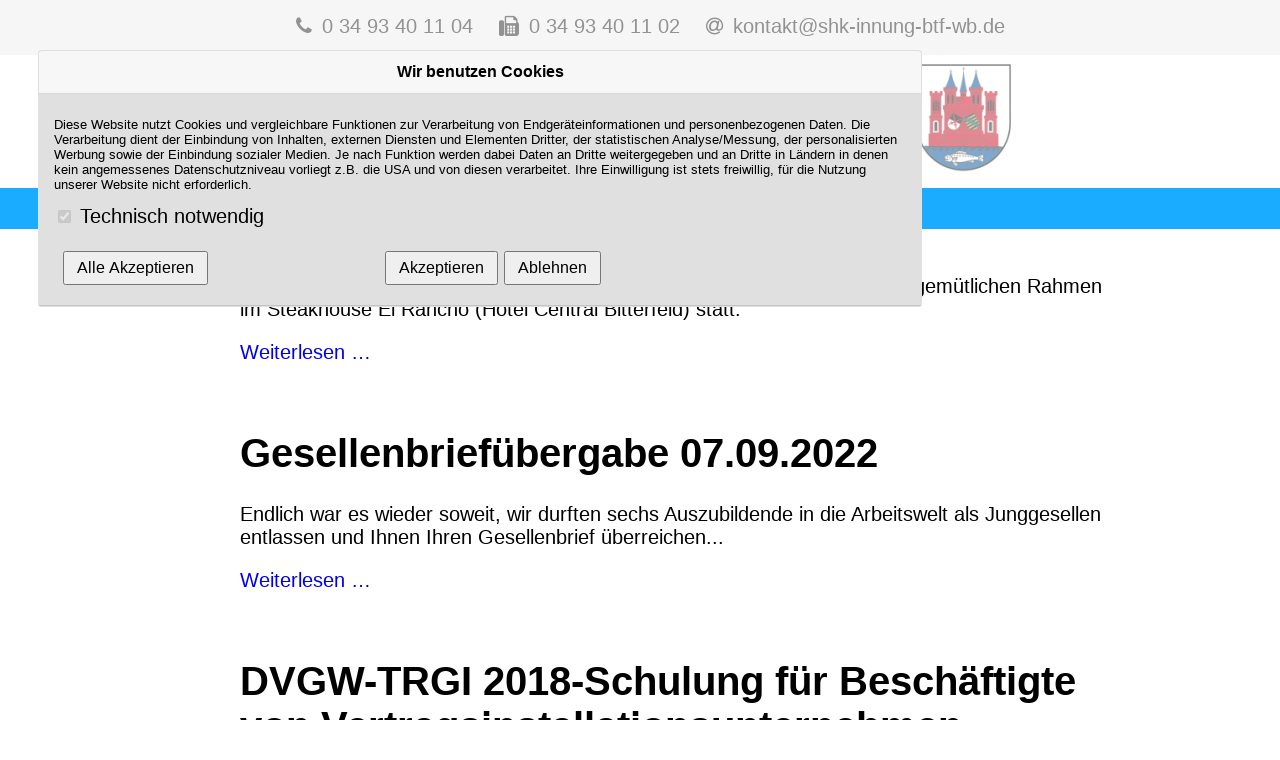

--- FILE ---
content_type: text/html; charset=utf-8
request_url: https://www.shk-innung-btf-wb.de/bildergalerie.html
body_size: 8277
content:
<!DOCTYPE html>
<html lang="de">
<head>

      <meta charset="utf-8">
    <title>BILDERGALERIE - SHK-Innung-BTF-WB</title>
    <base href="https://www.shk-innung-btf-wb.de/">

          <meta name="robots" content="index,follow">
      <meta name="description" content="">
      <meta name="keywords" content="">
      <meta name="generator" content="Contao Open Source CMS">
    
    <meta name="viewport" content="width=device-width,initial-scale=1.0">
    <style>#wrapper{width:960px;margin:0 auto}</style>
    <link rel="stylesheet" href="assets/css/c4c65e3c29c2.css">
    <script src="https://code.jquery.com/jquery-1.11.3.min.js"></script>
<script>window.jQuery || document.write('<script src="assets/jquery/core/1.11.3/jquery.min.js">\x3C/script>')</script>
    <!--<link href='https://fonts.googleapis.com/css?family=Open+Sans:400,300|Open+Sans+Condensed:300' rel='stylesheet' type='text/css'>-->

<link rel="icon" type="image/png" href="files/SHK/image/SHK-Kopie.png">
<link rel="stylesheet" href="files/fonts-awesome/css/font-awesome.min.css">

<meta name="language" content="deutsch, de">
<meta name="keywords" content="Sanitär, Heizung, Klima, SHK Innung Bitterfeld Wittenberg, Fachhandwerker">
<meta name="description" content="SHK Innung Bitterfeld Wittenberg – Die Marke der Fachhandwerker. Finden Sie Ihren zuverlässigen Fachhandwerker" >
<meta name="author" content="SHK Innung Bitterfeld-Wolfen">
<meta name="robots" content="index,follow">
<meta name="audience" content="alle">
<meta name="page-topic" content="Handwerker, Heizung, Sanitär, Klima, Mitglieder, Innung">
<meta name="revisit-after" CONTENT="7 days">
<meta name="viewport" content="width=device-width, initial-scale=1.0, user-scalable=no">

          <!--[if lt IE 9]><script src="assets/html5shiv/3.7.2/html5shiv-printshiv.min.js"></script><![endif]-->
      
</head>
<body id="top" class="mac chrome webkit ch131">

      
    <div id="wrapper">

                        <header id="header">
            <div class="inside">
              
<link rel="stylesheet" href="/files/Cookie/style.css" />

     <div id="CookieMeldung" style="display:none">
     	<script src="/files/Cookie/Cookie.js"></script>
         <script type="text/javascript">
           

            document.addEventListener("DOMContentLoaded", function(event) {
       
               if(existsCookie("Cookie"))
               {
                  getCookieValue("Cookie").split(",").forEach(element => LoadCookies(element));
                  Exit();
               }
               else      
                  document.getElementById("CookieMeldung").setAttribute("style", "display: block;");

               

               
            });


         </script>
         <div class="mx-auto cookie-select col-md-5" id="Cookies_Select">
            <div class="card">
               <div class="card-header">
                  Wir benutzen Cookies
               </div>
               <div class="card-body">
                  <form onsubmit="submitCookies(event, this);">
                     <p class="card-text">Diese Website nutzt Cookies und vergleichbare Funktionen zur
                        Verarbeitung von Endgeräteinformationen und personenbezogenen Daten. Die
                        Verarbeitung dient der Einbindung von Inhalten, externen Diensten und
                        Elementen Dritter, der statistischen Analyse/Messung, der
                        personalisierten Werbung sowie der Einbindung sozialer Medien. Je nach
                        Funktion werden dabei Daten an Dritte weitergegeben und an Dritte in
                        Ländern in denen kein angemessenes Datenschutzniveau vorliegt z.B. die
                        USA und von diesen verarbeitet. Ihre Einwilligung ist stets freiwillig,
                        für die Nutzung unserer Website nicht erforderlich.
                     </p>
                     <div class="form-check form-check-inline">
                        <input class="form-check-input" type="checkbox" id="NECESSARY" checked disabled>
                        <label class="form-check-label" for="NECESSARY">Technisch notwendig</label>
                     </div>
                   
     
                    
                     <br>
                     <div class="row">
                        <div class="col-sm">
                           <button type="button" class="btn btn-primary" onclick="LoadCookies('ALL')">Alle Akzeptieren</button>
                        </div>
                        <button type="submit" class="btn btn-primary">Akzeptieren</button>
                        <div class="col-sm">
                           <button class="btn btn-primary" onclick="Exit()">Ablehnen</button>
                        </div>
                     </div>
                  </form>
               </div>
            </div>
         </div>
      </div>
<div class="mod_article">

<!-- indexer::stop -->


<div id="kontakt_header">
	<div class="notification-text">
		<i class="fa fa-phone"></i>0 34 93 40 11 04
		<i class="fa fa-fax"></i>0 34 93 40 11 02
		<i class="fa fa-at"></i>kontakt@shk-innung-btf-wb.de
	</div>
</div><!-- indexer::continue -->

</div>

<div class="mod_article">

<!-- indexer::stop -->


<div id="header_pic_nav">
<div class="ce_image block" id="headerBild">

  
  
  <figure class="image_container">

          <a href="shk-innung-btf-wb.html">
    
    

<img src="files/SHK/logo/logo_3d.png" width="800" height="128" alt="">



          </a>
    
    
  </figure>


</div>

<div id="header_background">

<nav class="mod_navigation block">

  
  <a href="bildergalerie.html#skipNavigation5" class="invisible">Navigation überspringen</a>

  
<ul class="level_1">
            <li class="sibling first"><a href="startseite.html" title="Startseite" class="sibling first">STARTSEITE</a></li>
                <li class="sibling"><a href="mitglieder.html" title="Mitglieder" class="sibling">MITGLIEDER</a></li>
                <li class="submenu sibling"><a href="veranstaltungen.html" title="AKTUELLES" class="submenu sibling" aria-haspopup="true">AKTUELLES</a>
<ul class="level_2">
            <li class="first"><a href="satzung.html" title="Satzung" class="first">Satzung</a></li>
                <li><a href="vorteile-der-innunsmitglieder.html" title="Vorteile der Innunsmitglieder">Vorteile der Innunsmitglieder</a></li>
                <li><a href="veranstaltungen.html" title="Veranstaltungen">Veranstaltungen</a></li>
                <li><a href="bezirke-schornsteinfeger.html" title="Bezirke Schornsteinfeger">Bezirke Schornsteinfeger</a></li>
                <li class="last"><a href="waschsalon.html" title="Waschsalon" class="last">Waschsalon</a></li>
      </ul>
</li>
                <li class="active"><span class="active">BILDERGALERIE</span></li>
                <li class="sibling last"><a href="kontakt.html" title="Kontakt" class="sibling last">KONTAKT</a></li>
      </ul>

  <a id="skipNavigation5" class="invisible">&nbsp;</a>

</nav>


</div>
</div><!-- indexer::continue -->

</div>
            </div>
          </header>
              
      
              <div id="container">

                      <div id="main">
              <div class="inside">
                
<div class="mod_article first last block" id="bildergalerie">

  
  
<div id="umschlag">
<div class="ce_text abstand_links block">

      <h2>Bildergalerie</h2>
  
  
      <p>Hier finden Sie einige Bilder der Innung</p>  
  
  

</div>

<!-- indexer::stop -->
<div class="mod_newslist block">

  
  
      
<div class="layout_latest arc_6 block first even">

  
  
  <h2><a href="detail/eindruecke-jahreshauptversammlung-01-03-2024.html" title="Den Artikel lesen: Eindrücke Jahreshauptversammlung 01.03.2024">Eindrücke Jahreshauptversammlung 01.03.2024</a></h2>

  <div class="teaser">
    <p>Am 01.03.2024 fand unsere Jahreshauptversammlung, wie immer in einem gemütlichen Rahmen im Steakhouse El Rancho (Hotel Central Bitterfeld) statt.</p>  </div>

      <p class="more"><a href="detail/eindruecke-jahreshauptversammlung-01-03-2024.html" title="Den Artikel lesen: Eindrücke Jahreshauptversammlung 01.03.2024">Weiterlesen …<span class="invisible"> Eindrücke Jahreshauptversammlung 01.03.2024</span></a></p>
  
</div>

<div class="layout_latest arc_6 block odd">

  
  
  <h2><a href="detail/gesellenbriefuebergabe-07-09-2022-kopie.html" title="Den Artikel lesen: Gesellenbriefübergabe 07.09.2022">Gesellenbriefübergabe 07.09.2022</a></h2>

  <div class="teaser">
    <p>Endlich war es wieder soweit, wir durften sechs Auszubildende in die Arbeitswelt als Junggesellen entlassen und Ihnen Ihren Gesellenbrief überreichen...</p>  </div>

      <p class="more"><a href="detail/gesellenbriefuebergabe-07-09-2022-kopie.html" title="Den Artikel lesen: Gesellenbriefübergabe 07.09.2022">Weiterlesen …<span class="invisible"> Gesellenbriefübergabe 07.09.2022</span></a></p>
  
</div>

<div class="layout_latest arc_6 block even">

  
  
  <h2><a href="detail/dvgw-trgi-2018-schulung-fuer-beschaeftigte-von-vertragsinstallationsunternehmen-09-09-2022-kopie.html" title="Den Artikel lesen: DVGW-TRGI 2018-Schulung für Beschäftigte von Vertragsinstallationsunternehmen 09.09.2022">DVGW-TRGI 2018-Schulung für Beschäftigte von Vertragsinstallationsunternehmen 09.09.2022</a></h2>

  <div class="teaser">
    <p>Am 09.09.2022 sind einige Innungsbetriebe der Einladung gefolgt und haben ihr Fachpersonal zur Schulungsmaßnahme angemeldet...</p>  </div>

      <p class="more"><a href="detail/dvgw-trgi-2018-schulung-fuer-beschaeftigte-von-vertragsinstallationsunternehmen-09-09-2022-kopie.html" title="Den Artikel lesen: DVGW-TRGI 2018-Schulung für Beschäftigte von Vertragsinstallationsunternehmen 09.09.2022">Weiterlesen …<span class="invisible"> DVGW-TRGI 2018-Schulung für Beschäftigte von Vertragsinstallationsunternehmen 09.09.2022</span></a></p>
  
</div>

<div class="layout_latest arc_6 block odd">

  
  
  <h2><a href="detail/sommerpruefung-shk-2022.html" title="Den Artikel lesen: Sommerprüfung SHK 2022">Sommerprüfung SHK 2022</a></h2>

  <div class="teaser">
    <p>Die diesjährige Sommerprüfung der Anlagenmechaniker SHK im Innungsbereich Bitterfeld – Wittenberg bestand aus insgesamt 13 Teilnehmern. Davon haben sechs Auszubildende ihre Gesellenprüfung Teil 1 erfolgreich absolviert und sieben Auszubildende haben die Gesellenprüfung Teil 2 abgelegt. Von diesen sieben waren drei Auszubildende vorzeitige Auslerner und vier Auszubildende kamen zur Wiederholungsprüfung.</p>  </div>

      <p class="more"><a href="detail/sommerpruefung-shk-2022.html" title="Den Artikel lesen: Sommerprüfung SHK 2022">Weiterlesen …<span class="invisible"> Sommerprüfung SHK 2022</span></a></p>
  
</div>

<div class="layout_latest arc_6 block even">

  
  
  <h2><a href="detail/jahreshauptversammlung-24-06-2022.html" title="Den Artikel lesen: Jahreshauptversammlung 24.06.2022">Jahreshauptversammlung 24.06.2022</a></h2>

  <div class="teaser">
    <p>Nach mehr als 2 Jahren pandemiebedingter Pause, konnte die SHK Innung nun ihre Jahreshauptversammlung abhalten. Als wichtigster Tagesordnungspunkt stand die Wahl des neuen Innungsobermeisters an. Gewählt wurde erneut Georg Lorenz als Innungsobermeister sowie sein Stellvertreter Lars Zängler und der Vorstand, bestehend aus Yves Wallussek, Jörg Haase und Marko Zehrfeld.</p>  </div>

      <p class="more"><a href="detail/jahreshauptversammlung-24-06-2022.html" title="Den Artikel lesen: Jahreshauptversammlung 24.06.2022">Weiterlesen …<span class="invisible"> Jahreshauptversammlung 24.06.2022</span></a></p>
  
</div>

<div class="layout_latest arc_6 block odd">

  
  
  <h2><a href="detail/feierliche-gesellenbriefuebergabe-16-03-2022.html" title="Den Artikel lesen: Feierliche Gesellenbriefübergabe 16.03.2022">Feierliche Gesellenbriefübergabe 16.03.2022</a></h2>

  <div class="teaser">
    <p>Die Gesellen im SHK Handwerk haben am 16.03.2022 im Berufsschulzentrum „Hugo Junkers“ in Dessau von den Innungsobermeistern Herrn Seliger (SHK Innung Dessau-Roßlau) und Herrn Lorenz (SHK Innung Bitterfeld/Wittenberg) in einem kleinen feierlichen Rahmen Ihre Gesellenbriefe übergeben bekommen.</p>  </div>

      <p class="more"><a href="detail/feierliche-gesellenbriefuebergabe-16-03-2022.html" title="Den Artikel lesen: Feierliche Gesellenbriefübergabe 16.03.2022">Weiterlesen …<span class="invisible"> Feierliche Gesellenbriefübergabe 16.03.2022</span></a></p>
  
</div>

<div class="layout_latest arc_6 block even">

  
  
  <h2><a href="detail/weiterbildung-fuer-fachbetriebe-zum-umgang-mit-wassergefaehrdenden-stoffen-awsv-in-bezug-auf-oelheizungen.html" title="Den Artikel lesen: Weiterbildung für Fachbetriebe zum Umgang mit wassergefährdenden Stoffen &#40;AwSV&#41; in Bezug auf Ölheizungen">Weiterbildung für Fachbetriebe zum Umgang mit wassergefährdenden Stoffen &#40;AwSV&#41; in Bezug auf Ölheizungen</a></h2>

  <div class="teaser">
    <p>+++ Am 03.11.2021 hat die Innung zur „Weiterbildung für Fachbetriebe zum Umgang mit wassergefährdenden Stoffen (AwSV) in Bezug auf Ölheizungen“ in das „Haus des Handwerks“ eingeladen.</p>  </div>

      <p class="more"><a href="detail/weiterbildung-fuer-fachbetriebe-zum-umgang-mit-wassergefaehrdenden-stoffen-awsv-in-bezug-auf-oelheizungen.html" title="Den Artikel lesen: Weiterbildung für Fachbetriebe zum Umgang mit wassergefährdenden Stoffen &#40;AwSV&#41; in Bezug auf Ölheizungen">Weiterlesen …<span class="invisible"> Weiterbildung für Fachbetriebe zum Umgang mit wassergefährdenden Stoffen &#40;AwSV&#41; in Bezug auf Ölheizungen</span></a></p>
  
</div>

<div class="layout_latest arc_6 block odd">

  
  
  <h2><a href="detail/innungsversammlung-2018.html" title="Den Artikel lesen: Innungsversammlung 2018">Innungsversammlung 2018</a></h2>

  <div class="teaser">
    <p>Die diesjährige Innungsversammlung fand erstmalig im Lokal „El Rancho“ in Bitterfeld am 16. Februar 2018 statt.</p>
<p>Georg Lorenz, Obermeister der SHK Innung Bitterfeld/ Wittenberg, ist zufrieden, da alle sechs Auszubildenden, darunter eine junge Frau, mit teils ordentlichen Noten bestanden haben und jeder einen Arbeitsplatz gefunden hat.</p>  </div>

      <p class="more"><a href="detail/innungsversammlung-2018.html" title="Den Artikel lesen: Innungsversammlung 2018">Weiterlesen …<span class="invisible"> Innungsversammlung 2018</span></a></p>
  
</div>

<div class="layout_latest arc_6 block even">

  
  
  <h2><a href="detail/gesellenpruefung-der-innung-2018.html" title="Den Artikel lesen: Gesellenprüfung der Innung 2018">Gesellenprüfung der Innung 2018</a></h2>

  <div class="teaser">
      </div>

      <p class="more"><a href="detail/gesellenpruefung-der-innung-2018.html" title="Den Artikel lesen: Gesellenprüfung der Innung 2018">Weiterlesen …<span class="invisible"> Gesellenprüfung der Innung 2018</span></a></p>
  
</div>

<div class="layout_latest arc_6 block odd">

  
  
  <h2><a href="detail/gesellenpruefung-der-innung.html" title="Den Artikel lesen: Gesellenprüfung der Innung">Gesellenprüfung der Innung</a></h2>

  <div class="teaser">
    <p>Alle Lehrlinge haben die Gesellenprüfung bestanden</p>  </div>

      <p class="more"><a href="detail/gesellenpruefung-der-innung.html" title="Den Artikel lesen: Gesellenprüfung der Innung">Weiterlesen …<span class="invisible"> Gesellenprüfung der Innung</span></a></p>
  
</div>

<div class="layout_latest arc_6 block last even">

  
  
  <h2><a href="detail/gesellenuebergabe-der-innung-2017.html" title="Den Artikel lesen: Gesellenübergabe der Innung 2017">Gesellenübergabe der Innung 2017</a></h2>

  <div class="teaser">
    <p>Übergabe der Gesellenbriefe</p>  </div>

      <p class="more"><a href="detail/gesellenuebergabe-der-innung-2017.html" title="Den Artikel lesen: Gesellenübergabe der Innung 2017">Weiterlesen …<span class="invisible"> Gesellenübergabe der Innung 2017</span></a></p>
  
</div>
      

</div>
<!-- indexer::continue -->

</div>
  
</div>
              </div>
                          </div>
          
                                
                                
        </div>
      
      
                        <footer id="footer">
            <div class="inside">
              
<div class="mod_article">

<!-- indexer::stop -->

<div class="rs-columns ce_rs_columns_start first">

	<div class="rs-column -large-col-3-1 -large-first -large-first-row -medium-col-3-1 -medium-first -medium-first-row -small-col-1-1 -small-first -small-last -small-first-row">
<div class="ce_text block">

  
  
      <h2>Die&nbsp;Marke&nbsp;der&nbsp;Fachhandwerker&nbsp;</h2>  
      <figure class="image_container float_below">

      
      

<img src="files/SHK/logo/Logo%20SHK%20Innung.png" width="470" height="470" alt="">



      
      
    </figure>
  
  

</div>
</div><div class="rs-column -large-col-3-1 -large-first-row -medium-col-3-1 -medium-first-row -small-col-1-1 -small-first -small-last">
<div class="ce_text block">

      <h2>Anschrift</h2>
  
  
      <p>Innungsobermeister:</p>
<p>Georg Lorenz</p>
<p>Röhrenstraße 63</p>
<p>06749 Bitterfeld-Wolfen</p>  
  
  

</div>
</div><div class="rs-column -large-col-3-1 -large-last -large-first-row -medium-col-3-1 -medium-last -medium-first-row -small-col-1-1 -small-first -small-last">
<div class="ce_text block">

      <h2>Kontakt</h2>
  
  
      <p>Telefon:&nbsp;<a href="tel:0 34 93 40 11 04">0 34 93 40 11 04</a> <br>Fax: 0 34 93 40 11 02 <br>Mail:&nbsp;<a href="&#109;&#97;&#105;&#108;&#116;&#111;&#58;&#x6B;&#x6F;&#x6E;&#x74;&#97;&#107;&#116;&#64;&#x73;&#104;&#x6B;&#45;&#105;&#x6E;&#x6E;&#x75;&#x6E;&#x67;&#45;&#98;&#116;&#x66;&#45;&#x77;&#98;&#46;&#100;&#x65;">&#x6B;&#x6F;&#x6E;&#x74;&#97;&#107;&#116;&#64;&#x73;&#104;&#x6B;&#45;&#105;&#x6E;&#x6E;&#x75;&#x6E;&#x67;&#45;&#98;&#116;&#x66;&#45;&#x77;&#98;&#46;&#100;&#x65;</a></p>  
  
  

</div>
</div></div>

<div id="inner_footer">
<div id="inner_footer_inner">
<div class="ce_text subFooter_1 block">

  
  
      <p>SHK Innung Bitterfeld-Wittenberg © 2016</p>  
  
  

</div>

<div class="ce_text subFooter_2 block">

  
  
      <p><a href="kontakt.html" title="Kontakt">KONTAKT</a> | <a href="impressum.html" title="Impressum">IMPRESSUM</a> | <a href="datenschutzerklaerung.html" title="DATENSCHUTZERKLÄRUNG">DATENSCHUTZERKLÄRUNG</a></p>  
  
  

</div>

</div>
</div><!-- indexer::continue -->

</div>
            </div>
          </footer>
              
    </div>

      
  
<script src="assets/jquery/ui/1.11.4/jquery-ui.min.js"></script>
<script>
  (function($) {
    $(document).ready(function() {
      $(document).accordion({
        // Put custom options here
        heightStyle: 'content',
        header: 'div.toggler',
        active: false,
        collapsible: true,
        create: function(event, ui) {
          ui.header.addClass('active');
          $('div.toggler').attr('tabindex', 0);
        },
        activate: function(event, ui) {
          ui.newHeader.addClass('active');
          ui.oldHeader.removeClass('active');
          $('div.toggler').attr('tabindex', 0);
        }
      });
    });
  })(jQuery);
</script>

<script src="assets/jquery/colorbox/1.6.1/js/colorbox.min.js"></script>
<script>
  (function($) {
    $(document).ready(function() {
      $('a[data-lightbox]').map(function() {
        $(this).colorbox({
          // Put custom options here
          loop: false,
          rel: $(this).attr('data-lightbox'),
          maxWidth: '95%',
          maxHeight: '95%'
        });
      });
    });
  })(jQuery);
</script>

<script src="assets/jquery/mediaelement/2.21.2/js/mediaelement-and-player.min.js"></script>
<script>
  (function($) {
    $(document).ready(function() {
      $('video,audio').filter(function() {
          return $(this).parents('picture').length === 0;
      }).mediaelementplayer({
        // Put custom options here
        pluginPath: '/assets/jquery/mediaelement/2.21.2/',
        flashName: 'legacy/flashmediaelement.swf',
        silverlightName: 'legacy/silverlightmediaelement.xap'
      });
    });
  })(jQuery);
</script>

<script src="assets/swipe/2.0/js/swipe.min.js"></script>
<script>
  (function($) {
    $(document).ready(function() {
      $('.ce_sliderStart').each(function(i, cte) {
        var s = $('.content-slider', cte)[0],
            c = s.getAttribute('data-config').split(',');
        new Swipe(s, {
          // Put custom options here
          'auto': parseInt(c[0]),
          'speed': parseInt(c[1]),
          'startSlide': parseInt(c[2]),
          'continuous': parseInt(c[3]),
          'menu': $('.slider-control', cte)[0]
        });
      });
    });
  })(jQuery);
</script>

<script src="assets/jquery/tablesorter/2.0.5/js/tablesorter.js"></script>
<script>
  (function($) {
    $(document).ready(function() {
      $('.ce_table .sortable').each(function(i, table) {
        $(table).tablesorter();
      });
    });
  })(jQuery);
</script>

<script>setTimeout(function(){var e=function(e,t){try{var n=new XMLHttpRequest}catch(r){return}n.open("GET",e,!0),n.onreadystatechange=function(){this.readyState==4&&this.status==200&&typeof t=="function"&&t(this.responseText)},n.send()},t="system/cron/cron.";e(t+"txt",function(n){parseInt(n||0)<Math.round(+(new Date)/1e3)-86400&&e(t+"php")})},5e3);</script>

<script src="https://code.jquery.com/jquery-latest.min.js"></script>

<script>
// Startwert für die Berechnung -> Anpassen an Höhe des divStatic
var start = 10.4;
// Variable Dekrement -> um welchen Wert wird Dekrementiert
var decrement = 1.8;
// Variable Inkrement -> um welchen Wert wird Inkrementiert
var increment = 0.4;
// Variable Start Inkrement -> ab welchem Punkt auf Scrollbar wird Inkrementiert
var startIncrement = 62;

// Variable Startwerte für LOGO in %
var startLogo = 100;
// Variable für LOGO Breite
var logoWidth = startLogo;
// Variable für LOGO Höhe
var logoHeight = startLogo;
// Variable für LOGO Veränderung in %
var logoAlter = 4;
            
// Variablen beteiligte <div> [min./max. 2]            
var divFixed = $('#header_pic_nav'); // divFixed -> <div> bei Scroll sichtbar           
var divStatic = $('#kontakt_header'); // divStatic -> <div> bei Scroll prozentual aus- / einblenden
// Variable für LOGO
var logo = $('.inside #header_pic_nav img');
          
// !!!SCRIPT NUR ÜBER VARIABLEN ANPASSEN!!!


          
// Variable Abstand von oben für Berechnung
var fromTop = start;
// Variable Position letzter Scroll
var lastScrollTop = 0;

//Mobile Geräte erkennen
(function(a){(jQuery.browser=jQuery.browser||{}).mobile=/(android|bb\d+|meego).+mobile|avantgo|bada\/|blackberry|blazer|compal|elaine|fennec|hiptop|iemobile|ip(hone|od)|iris|kindle|lge |maemo|midp|mmp|mobile.+firefox|netfront|opera m(ob|in)i|palm( os)?|phone|p(ixi|re)\/|plucker|pocket|psp|series(4|6)0|symbian|treo|up\.(browser|link)|vodafone|wap|windows ce|xda|xiino/i.test(a)||/1207|6310|6590|3gso|4thp|50[1-6]i|770s|802s|a wa|abac|ac(er|oo|s\-)|ai(ko|rn)|al(av|ca|co)|amoi|an(ex|ny|yw)|aptu|ar(ch|go)|as(te|us)|attw|au(di|\-m|r |s )|avan|be(ck|ll|nq)|bi(lb|rd)|bl(ac|az)|br(e|v)w|bumb|bw\-(n|u)|c55\/|capi|ccwa|cdm\-|cell|chtm|cldc|cmd\-|co(mp|nd)|craw|da(it|ll|ng)|dbte|dc\-s|devi|dica|dmob|do(c|p)o|ds(12|\-d)|el(49|ai)|em(l2|ul)|er(ic|k0)|esl8|ez([4-7]0|os|wa|ze)|fetc|fly(\-|_)|g1 u|g560|gene|gf\-5|g\-mo|go(\.w|od)|gr(ad|un)|haie|hcit|hd\-(m|p|t)|hei\-|hi(pt|ta)|hp( i|ip)|hs\-c|ht(c(\-| |_|a|g|p|s|t)|tp)|hu(aw|tc)|i\-(20|go|ma)|i230|iac( |\-|\/)|ibro|idea|ig01|ikom|im1k|inno|ipaq|iris|ja(t|v)a|jbro|jemu|jigs|kddi|keji|kgt( |\/)|klon|kpt |kwc\-|kyo(c|k)|le(no|xi)|lg( g|\/(k|l|u)|50|54|\-[a-w])|libw|lynx|m1\-w|m3ga|m50\/|ma(te|ui|xo)|mc(01|21|ca)|m\-cr|me(rc|ri)|mi(o8|oa|ts)|mmef|mo(01|02|bi|de|do|t(\-| |o|v)|zz)|mt(50|p1|v )|mwbp|mywa|n10[0-2]|n20[2-3]|n30(0|2)|n50(0|2|5)|n7(0(0|1)|10)|ne((c|m)\-|on|tf|wf|wg|wt)|nok(6|i)|nzph|o2im|op(ti|wv)|oran|owg1|p800|pan(a|d|t)|pdxg|pg(13|\-([1-8]|c))|phil|pire|pl(ay|uc)|pn\-2|po(ck|rt|se)|prox|psio|pt\-g|qa\-a|qc(07|12|21|32|60|\-[2-7]|i\-)|qtek|r380|r600|raks|rim9|ro(ve|zo)|s55\/|sa(ge|ma|mm|ms|ny|va)|sc(01|h\-|oo|p\-)|sdk\/|se(c(\-|0|1)|47|mc|nd|ri)|sgh\-|shar|sie(\-|m)|sk\-0|sl(45|id)|sm(al|ar|b3|it|t5)|so(ft|ny)|sp(01|h\-|v\-|v )|sy(01|mb)|t2(18|50)|t6(00|10|18)|ta(gt|lk)|tcl\-|tdg\-|tel(i|m)|tim\-|t\-mo|to(pl|sh)|ts(70|m\-|m3|m5)|tx\-9|up(\.b|g1|si)|utst|v400|v750|veri|vi(rg|te)|vk(40|5[0-3]|\-v)|vm40|voda|vulc|vx(52|53|60|61|70|80|81|83|85|98)|w3c(\-| )|webc|whit|wi(g |nc|nw)|wmlb|wonu|x700|yas\-|your|zeto|zte\-/i.test(a.substr(0,4))})(navigator.userAgent||navigator.vendor||window.opera);

if(jQuery.browser.mobile == false)
{
	$(window).scroll(function()
	{
   		// Variable aktuelle Scrollposition
   		var st = $(this).scrollTop();
               
   		// Scroll nach unten
   		if(st > lastScrollTop)
   		{
       		// Überblenden des divStatic
       		if(fromTop > 0)
       		{
           		fromTop -= decrement;
           
           		logoWidth -= logoAlter;
           		logoHeight -= logoAlter;
           		// Verhindern das divFixed zu weit geschoben wird
           		if(fromTop < 0)
           		{
               		fromTop = 0;
               		// endgültiges Ausblenden
               		divStatic.css('display', 'none');
           		}
           		if(85 > logoWidth)
           		{
           			logoWidth = 80;
           			logoHeight = 80;
           		}
           		divFixed.css('top', + fromTop + '%');
           		logo.css('width', + logoWidth + '%');
           		logo.css('height', + logoHeight + '%');
       		}  
   		}
   		// Scroll nach oben
   		else
   		{
       		// Beginn Einblenden des divStatic
       		if(fromTop < start && startIncrement > st)
       		{
           		fromTop += increment;
            
           		logoWidth += logoAlter;
           		logoHeight += logoAlter;
            
           		divFixed.css('top', + fromTop + '%');
            
           		logo.css('width', + logoWidth + '%');
           		logo.css('height', + logoHeight + '%');
       		}
       		// endgültiges Einblenden
       		if(fromTop < start)
       		{
           		divStatic.css('display', 'block');                        
       		}
       		// Anpassen Höhe
       		if(st === 0)
       		{
           		// zurücksetzen Ausgangsposition
           		fromTop = start;
            
       			logoWidth = startLogo;
				logoHeight = startLogo;
            
           		divFixed.css('top', 'auto');
            
           		logo.css('width', '100%');
           		logo.css('height', '100%');
       		}
   		}
                
   		lastScrollTop = st;
	});
}
</script>

</body>
</html>


--- FILE ---
content_type: text/css
request_url: https://www.shk-innung-btf-wb.de/files/Cookie/style.css
body_size: 678
content:
#CookieMeldung
{
	    position: fixed;
	max-width: 960px;
    z-index: 100;
    margin-top: 50px;   
}

#Cookies_Select
{
	    float: initial;
	    width: 100% !Important;
}

#Cookie
{
    background-color: #d4d4d4;
    border-top: 3px solid #293181;
    position: absolute;
    bottom: 0;
}

.cookie-select{
  z-index: 0;
}

#Cookies_Select > div > div.card-body > form > div.row .col-sm, #Cookies_Select button
{
	display: inline-block;
}

#Cookies_Select > div > div.card-body > form > div.row
{
	padding-bottom: 20px;
}

.card-header
{
	padding: .75rem 1.25rem;
    margin-bottom: 0;
    background-color: rgba(0,0,0,.03);
    border-bottom: 1px solid rgba(0,0,0,.125);
    text-align: center;
    font-size: 16px;
    font-weight: bold;
}

.card
{
	    position: relative;
    display: -webkit-box;
    display: -ms-flexbox;
    display: flex;
    -webkit-box-orient: vertical;
    -webkit-box-direction: normal;
    -ms-flex-direction: column;
    flex-direction: column;
    min-width: 0;
    word-wrap: break-word;
    background-color: #fff;
    background-clip: border-box;
    border: 1px solid rgba(0,0,0,.125);
    border-radius: .25rem;
}

.card-body
{
	background-color: #e0e0e0;
	padding-left: 15px;
    padding-right: 15px;
        border-bottom: 1px solid rgba(0,0,0,.125);
}

#Cookies_Select > div > div.card-body > form > div.row > div:nth-child(1)
{
	    margin-left: 9px;
    margin-right: 20%;
}

#Cookies_Select button
{
	padding: .375rem .75rem;
	font-size: 16px;
}

#CookieMeldung .mx-auto
{
	    margin-left: auto!important;
	    margin-right: auto!important;
	        -webkit-box-flex: 0;
    -ms-flex: 0 0 41.666667%;
    flex: 0 0 41.666667%;
 max-width: 61.666667%;
        position: relative;
    width: 100%;
    min-height: 1px;
    padding-right: 15px;
    padding-left: 15px;
}

.card-text
{
	padding-top: 10px;
	font-size: 13px;
}

--- FILE ---
content_type: application/javascript
request_url: https://www.shk-innung-btf-wb.de/files/Cookie/Cookie.js
body_size: 1342
content:
function deleteCookie(name) {
    document.cookie = name + '=; expires=Thu, 01 Jan 1970 00:00:01 GMT;';
}

function existsCookie(name) {
    for (item of document.cookie.split(";")) {
        if (item.indexOf(name) >= 0) {
            return true;
        }
    }

    return false;
}

function getCookieValue(a) {
    var b = document.cookie.match('(^|;)\\s*' + a + '\\s*=\\s*([^;]+)');
    return b ? b.pop() : '';
}

function setCookie(name,value,days) {
    var expires = "";
    if (days) {
        var date = new Date();
        date.setTime(date.getTime() + (days * 24 * 60 * 60 * 1000));
        expires = "; expires=" + date.toUTCString();
    }
    document.cookie = name + "=" + (value || "")  + expires + "; path=/";
}

function LoadAds(){
  if(IsAdsPresent()) return false;

  setCookie("ads", 1, 2);
}

function UnloadAds(){
  if(!IsAdsPresent()) return false;

  deleteCookie("ads");
}

function IsAdsPresent(){
  return existsCookie("ads");
}

function LoadVideos(){
  if(IsVideosPresent()) return false;

  setCookie("videos", 1, 10, 2);
}

function UnloadVideos(){
  if(!IsVideosPresent()) return false;

  deleteCookie("videos");
}

function IsVideosPresent(){
  return existsCookie("videos");
}

function UnloadGa() {
    if (!IsGaPresent()) return false;

    deleteCookie("_ga");
    deleteCookie("_gid");
    deleteCookie("_gat");

    loadGA();
}

function LoadGa() {
    if (navigator.doNotTrack == 1 || navigator.doNotTrack == "yes") return false;

    if (IsGaPresent()) return false;

    window.ga =
        window.ga ||
        function() {
            (ga.q = ga.q || []).push(arguments);
        };
    ga.l = +new Date();

    ga("create", "UA-69331872-1", "auto");
    ga("set", "anonymizeIp", true);
    ga("send", "pageview");

    var gascript = document.createElement("script");
    gascript.async = true;
    gascript.src = "https://www.google-analytics.com/analytics.js";

    document.getElementsByTagName("head")[0]
        .appendChild(gascript, document.getElementsByTagName("head")[0]);
}

function IsGaPresent() {
    return existsCookie("_ga");
}

function Exit() {
    document.getElementById("CookieMeldung").remove();
}

function Spawn(GoogleId) {
  console.log(document.cookie);
    if (IsGaPresent()) {
        document
            .getElementById("Cookies_Select")
            .setAttribute("style", "display: none;");

        return;
    }

    AnalyticsId = GoogleId;

    var link = document.createElement("link");
    link.rel = "stylesheet";
    link.type = "text/css";
    link.href =
        "https://maxcdn.bootstrapcdn.com/bootstrap/4.0.0/css/bootstrap.min.css";
    document.getElementsByTagName("head")[0].appendChild(link);

    document
        .getElementById("CookieMeldung")
        .setAttribute("style", "display: block;");
}

function submitCookies(e, form) {
    e.preventDefault();

    var elements = Array.from(form.elements);

    var Cookies = "";

    elements.filter(element => {
        return element.tagName === "INPUT" && element.id !== "";
    }).forEach(element => {
        LoadCookies(element.id);

        if (document.getElementById(element.id).checked) 
            Cookies += element.id + ",";

    });

    setCookie("Cookie",Cookies, 100);

    document
        .getElementById("CookieMeldung")
        .setAttribute("style", "display: none;");
}

function LoadCookies(checkBoxId) {
  console.log(checkBoxId);
    switch (checkBoxId) {
        case "GA": {
            if (document.getElementById(checkBoxId).checked) {
                LoadGa();
            } else {
                UnloadGa();
            }

            break;
        }

        case "VIDEOS": {
            if (document.getElementById(checkBoxId).checked) {
                LoadVideos();
            } else {
                UnloadVideos();
            }

            break;
        }

        case "ADS": {
            if (document.getElementById(checkBoxId).checked) {
                LoadAds();
            } else {
                UnloadAds();
            }

            break;
        }

        case "ALL": {
            LoadGa();
            LoadAds();
            LoadVideos();

            setCookie("Cookie","ALL", 60);

            document
                .getElementById("CookieMeldung")
                .setAttribute("style", "display: none;");

            break;
        }

        break;

    }
}
